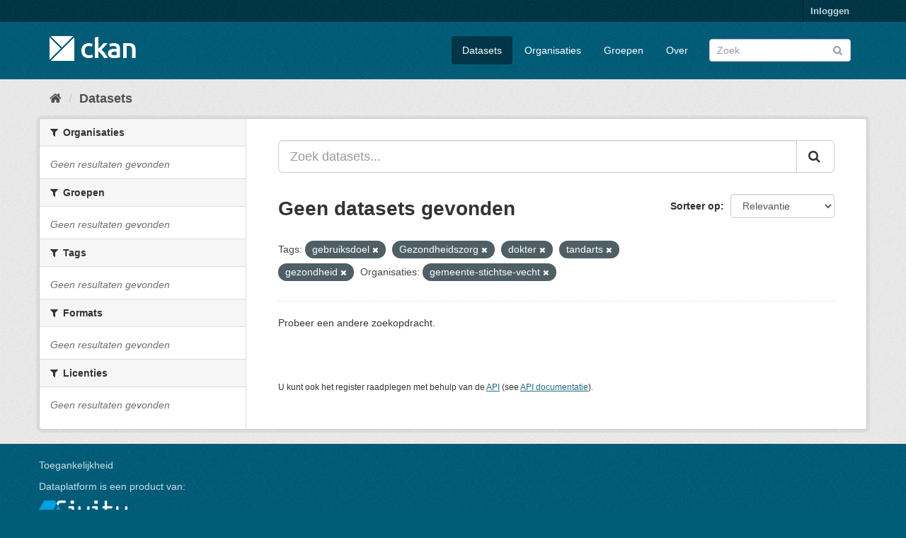

--- FILE ---
content_type: text/html; charset=utf-8
request_url: https://ckan.dataplatform.nl/dataset?tags=gebruiksdoel&tags=Gezondheidszorg&tags=dokter&tags=tandarts&organization=gemeente-stichtse-vecht&tags=gezondheid
body_size: 3280
content:
<!DOCTYPE html>
<!--[if IE 9]> <html lang="nl" class="ie9"> <![endif]-->
<!--[if gt IE 8]><!--> <html lang="nl"> <!--<![endif]-->
  <head>
    <meta charset="utf-8" />
      <meta name="generator" content="ckan 2.9.11+civity.7" />
      <meta name="viewport" content="width=device-width, initial-scale=1.0">
    <title>Dataset - CKAN dataplatform.nl</title>

    
    
    <link rel="shortcut icon" href="/base/images/ckan.ico" />
    
    
        <link rel="alternate" type="text/n3" href="https://ckan.dataplatform.nl/catalog.n3"/>
        <link rel="alternate" type="text/turtle" href="https://ckan.dataplatform.nl/catalog.ttl"/>
        <link rel="alternate" type="application/rdf+xml" href="https://ckan.dataplatform.nl/catalog.xml"/>
        <link rel="alternate" type="application/ld+json" href="https://ckan.dataplatform.nl/catalog.jsonld"/>
    

  
    
    
  
    
	
      
      
      
    
	
	
	

    <link rel="stylesheet" href="/civity-2.9.css" />

  

    

    
    

  


    
      
      
    

    
    <link href="/webassets/base/2471d0b8_main.css" rel="stylesheet"/>
<link href="/webassets/ckanext-civity/9388de29_useragent_css.css" rel="stylesheet"/>
<link href="/webassets/ckanext-tracker/tracker.css?aca3c198" rel="stylesheet"/>
<link href="/webassets/ckanext-harvest/c95a0af2_harvest_css.css" rel="stylesheet"/>
<link href="/webassets/ckanext-geoview/f197a782_geo-resource-styles.css" rel="stylesheet"/>
<link href="/webassets/ckanext-scheming/bad36c81_scheming_css.css" rel="stylesheet"/>
    
  </head>

  
  <body data-site-root="https://ckan.dataplatform.nl/" data-locale-root="https://ckan.dataplatform.nl/" >

    
    <div class="sr-only sr-only-focusable"><a href="#content">Ga verder naar de inhoud</a></div>
  

  
     
<div class="account-masthead">
  <div class="container">
     
    <nav class="account not-authed" aria-label="Account">
      <ul class="list-unstyled">
        
        <li><a href="/user/login">Inloggen</a></li>
         
      </ul>
    </nav>
     
  </div>
</div>

<header class="navbar navbar-static-top masthead">
    
  <div class="container">
    <div class="navbar-right">
      <button data-target="#main-navigation-toggle" data-toggle="collapse" class="navbar-toggle collapsed" type="button" aria-label="expand or collapse" aria-expanded="false">
        <span class="sr-only">Navigatie aan- of uitzetten</span>
        <span class="fa fa-bars"></span>
      </button>
    </div>
    <hgroup class="header-image navbar-left">
       
      <a class="logo" href="/"><img src="/base/images/ckan-logo.png" alt="CKAN dataplatform.nl" title="CKAN dataplatform.nl" /></a>
       
    </hgroup>

    <div class="collapse navbar-collapse" id="main-navigation-toggle">
      
      <nav class="section navigation">
        <ul class="nav nav-pills">
            
		<li class="active"><a href="/dataset/">Datasets</a></li><li><a href="/organization/">Organisaties</a></li><li><a href="/group/">Groepen</a></li><li><a href="/about">Over</a></li>
	    
        </ul>
      </nav>
       
      <form class="section site-search simple-input" action="/dataset/" method="get">
        <div class="field">
          <label for="field-sitewide-search">doorzoek datasets</label>
          <input id="field-sitewide-search" type="text" class="form-control" name="q" placeholder="Zoek" aria-label="Zoek datasets"/>
          <button class="btn-search" type="submit" aria-label="Versturen"><i class="fa fa-search"></i></button>
        </div>
      </form>
      
    </div>
  </div>
</header>

  
    <div class="main">
      <div id="content" class="container">
        
          
            <div class="flash-messages">
              
                
              
            </div>
          

          
        <div id="ua_alert" data-module="validate_ua"></div>
	
            <div class="toolbar" role="navigation" aria-label="Broodkruimel">
              
                
                  <ol class="breadcrumb">
                    
<li class="home"><a href="/" aria-label="Home"><i class="fa fa-home"></i><span> Home</span></a></li>
                    
  <li class="active"><a href="/dataset/">Datasets</a></li>

                  </ol>
                
              
            </div>
          


          <div class="row wrapper">
            
            
            

            
              <aside class="secondary col-sm-3">
                
                
  <div class="filters">
    <div>
      
        
        
          

    
    
	
	    
	    
		<section class="module module-narrow module-shallow">
		    
			<h2 class="module-heading">
			    <i class="fa fa-filter"></i>
			    
			    Organisaties
			</h2>
		    
		    
			
			    
				<p class="module-content empty">Geen resultaten gevonden</p>
			    
			
		    
		</section>
	    
	
    

        
      
        
        
          

    
    
	
	    
	    
		<section class="module module-narrow module-shallow">
		    
			<h2 class="module-heading">
			    <i class="fa fa-filter"></i>
			    
			    Groepen
			</h2>
		    
		    
			
			    
				<p class="module-content empty">Geen resultaten gevonden</p>
			    
			
		    
		</section>
	    
	
    

        
      
        
        
          

    
    
	
	    
	    
		<section class="module module-narrow module-shallow">
		    
			<h2 class="module-heading">
			    <i class="fa fa-filter"></i>
			    
			    Tags
			</h2>
		    
		    
			
			    
				<p class="module-content empty">Geen resultaten gevonden</p>
			    
			
		    
		</section>
	    
	
    

        
      
        
        
          

    
    
	
	    
	    
		<section class="module module-narrow module-shallow">
		    
			<h2 class="module-heading">
			    <i class="fa fa-filter"></i>
			    
			    Formats
			</h2>
		    
		    
			
			    
				<p class="module-content empty">Geen resultaten gevonden</p>
			    
			
		    
		</section>
	    
	
    

        
      
        
        
          

    
    
	
	    
	    
		<section class="module module-narrow module-shallow">
		    
			<h2 class="module-heading">
			    <i class="fa fa-filter"></i>
			    
			    Licenties
			</h2>
		    
		    
			
			    
				<p class="module-content empty">Geen resultaten gevonden</p>
			    
			
		    
		</section>
	    
	
    

        
      
    </div>
    <a class="close no-text hide-filters"><i class="fa fa-times-circle"></i><span class="text">close</span></a>
  </div>

              </aside>
            

            
              <div class="primary col-sm-9 col-xs-12" role="main">
                
                
  <section class="module">
    <div class="module-content">
      
        
      
      
        
        
        







<form id="dataset-search-form" class="search-form" method="get" data-module="select-switch">

  
    <div class="input-group search-input-group">
      <input aria-label="Zoek datasets..." id="field-giant-search" type="text" class="form-control input-lg" name="q" value="" autocomplete="off" placeholder="Zoek datasets...">
      
      <span class="input-group-btn">
        <button class="btn btn-default btn-lg" type="submit" value="search" aria-label="Versturen">
          <i class="fa fa-search"></i>
        </button>
      </span>
      
    </div>
  

  
    <span>
  
  

  
  
  
  <input type="hidden" name="tags" value="gebruiksdoel" />
  
  
  
  
  
  <input type="hidden" name="tags" value="Gezondheidszorg" />
  
  
  
  
  
  <input type="hidden" name="tags" value="dokter" />
  
  
  
  
  
  <input type="hidden" name="tags" value="tandarts" />
  
  
  
  
  
  <input type="hidden" name="tags" value="gezondheid" />
  
  
  
  
  
  <input type="hidden" name="organization" value="gemeente-stichtse-vecht" />
  
  
  
  </span>
  

  
    
      <div class="form-select form-group control-order-by">
        <label for="field-order-by">Sorteer op</label>
        <select id="field-order-by" name="sort" class="form-control">
          
            
              <option value="score desc, metadata_modified desc" selected="selected">Relevantie</option>
            
          
            
              <option value="title_string asc">Naam oplopend</option>
            
          
            
              <option value="title_string desc">Naam aflopend</option>
            
          
            
              <option value="metadata_modified desc">Laatst gewijzigd</option>
            
          
            
              <option value="views_recent desc">Populair</option>
            
          
        </select>
        
        <button class="btn btn-default js-hide" type="submit">Ga</button>
        
      </div>
    
  

  
    
      <h1>

  
  
  
  

Geen datasets gevonden</h1>
    
  

  
    
      <p class="filter-list">
        
          
          <span class="facet">Tags:</span>
          
            <span class="filtered pill">gebruiksdoel
              <a href="/dataset/?tags=Gezondheidszorg&amp;tags=dokter&amp;tags=tandarts&amp;tags=gezondheid&amp;organization=gemeente-stichtse-vecht" class="remove" title="Verwijder"><i class="fa fa-times"></i></a>
            </span>
          
            <span class="filtered pill">Gezondheidszorg
              <a href="/dataset/?tags=gebruiksdoel&amp;tags=dokter&amp;tags=tandarts&amp;tags=gezondheid&amp;organization=gemeente-stichtse-vecht" class="remove" title="Verwijder"><i class="fa fa-times"></i></a>
            </span>
          
            <span class="filtered pill">dokter
              <a href="/dataset/?tags=gebruiksdoel&amp;tags=Gezondheidszorg&amp;tags=tandarts&amp;tags=gezondheid&amp;organization=gemeente-stichtse-vecht" class="remove" title="Verwijder"><i class="fa fa-times"></i></a>
            </span>
          
            <span class="filtered pill">tandarts
              <a href="/dataset/?tags=gebruiksdoel&amp;tags=Gezondheidszorg&amp;tags=dokter&amp;tags=gezondheid&amp;organization=gemeente-stichtse-vecht" class="remove" title="Verwijder"><i class="fa fa-times"></i></a>
            </span>
          
            <span class="filtered pill">gezondheid
              <a href="/dataset/?tags=gebruiksdoel&amp;tags=Gezondheidszorg&amp;tags=dokter&amp;tags=tandarts&amp;organization=gemeente-stichtse-vecht" class="remove" title="Verwijder"><i class="fa fa-times"></i></a>
            </span>
          
        
          
          <span class="facet">Organisaties:</span>
          
            <span class="filtered pill">gemeente-stichtse-vecht
              <a href="/dataset/?tags=gebruiksdoel&amp;tags=Gezondheidszorg&amp;tags=dokter&amp;tags=tandarts&amp;tags=gezondheid" class="remove" title="Verwijder"><i class="fa fa-times"></i></a>
            </span>
          
        
      </p>
      <a class="show-filters btn btn-default">Filter Resultaten</a>
    
  

</form>


   <p class="extra">Probeer een andere zoekopdracht.</p> 



      
      
        

  

      
    </div>

    
      
    
  </section>

  
    <section class="module">
      <div class="module-content">
        
          <small>
            
            
            
          U kunt ook het register raadplegen met behulp van de <a href="/api/3">API</a> (see <a href="http://docs.ckan.org/en/latest/api/">API documentatie</a>). 
          </small>
        
      </div>
    </section>
  

              </div>
            
          </div>
        
      </div>
    </div>
  
    <footer class="site-footer">
  <div class="container">
    
    <div class="row">
        
        
            <div class="span7">
                <p><a href="/accessibility" target="civ">Toegankelijkheid</a></p>
            </div>
        
        <div class="span7">
            <p>Dataplatform is een product van: </p>
            <p><img src="/../../../base/images/civity-logo-footer.png"
                    align="centre" class="footerlogo" alt="Civity logo"></p>
            <p style="font-size:90%;">Handelsweg 6, 3707 NH Zeist<br>T: +31 30 697 32 86<br>Nederland</p>
            <p><a href="http://www.civity.nl" target="civ">www.civity.nl</a></p>
            
            
        </div>
        <div class="span3">
            
            
            
                
                
                    
          
<form class="form-inline form-select lang-select" action="/util/redirect" data-module="select-switch" method="POST">
  <label for="field-lang-select">Taal</label>
  <select id="field-lang-select" name="url" data-module="autocomplete" data-module-dropdown-class="lang-dropdown" data-module-container-class="lang-container">
    
      <option value="/nl/dataset?tags=gebruiksdoel&amp;tags=Gezondheidszorg&amp;tags=dokter&amp;tags=tandarts&amp;organization=gemeente-stichtse-vecht&amp;tags=gezondheid" selected="selected">
        Nederlands
      </option>
    
      <option value="/en/dataset?tags=gebruiksdoel&amp;tags=Gezondheidszorg&amp;tags=dokter&amp;tags=tandarts&amp;organization=gemeente-stichtse-vecht&amp;tags=gezondheid" >
        English
      </option>
    
  </select>
  <button class="btn btn-default js-hide" type="submit">Ga</button>
</form>
        
                
            
        </div>
    </div>



  </div>

  
    
  
</footer>
  
  
  
  
    
  
  
    
    
        
        
    

      

    
    
    <link href="/webassets/vendor/f3b8236b_select2.css" rel="stylesheet"/>
<link href="/webassets/vendor/0b01aef1_font-awesome.css" rel="stylesheet"/>
    <script src="/webassets/ckanext-civity/6bd96424_ua_parser_js.js" type="text/javascript"></script>
<script src="/webassets/ckanext-civity/f74d7470_validate_ua_js.js" type="text/javascript"></script>
<script src="/webassets/vendor/d8ae4bed_jquery.js" type="text/javascript"></script>
<script src="/webassets/vendor/fb6095a0_vendor.js" type="text/javascript"></script>
<script src="/webassets/vendor/580fa18d_bootstrap.js" type="text/javascript"></script>
<script src="/webassets/base/15a18f6c_main.js" type="text/javascript"></script>
<script src="/webassets/base/2448af8b_ckan.js" type="text/javascript"></script>
<script src="/webassets/base/cd2c0272_tracking.js" type="text/javascript"></script>
  </body>
</html>